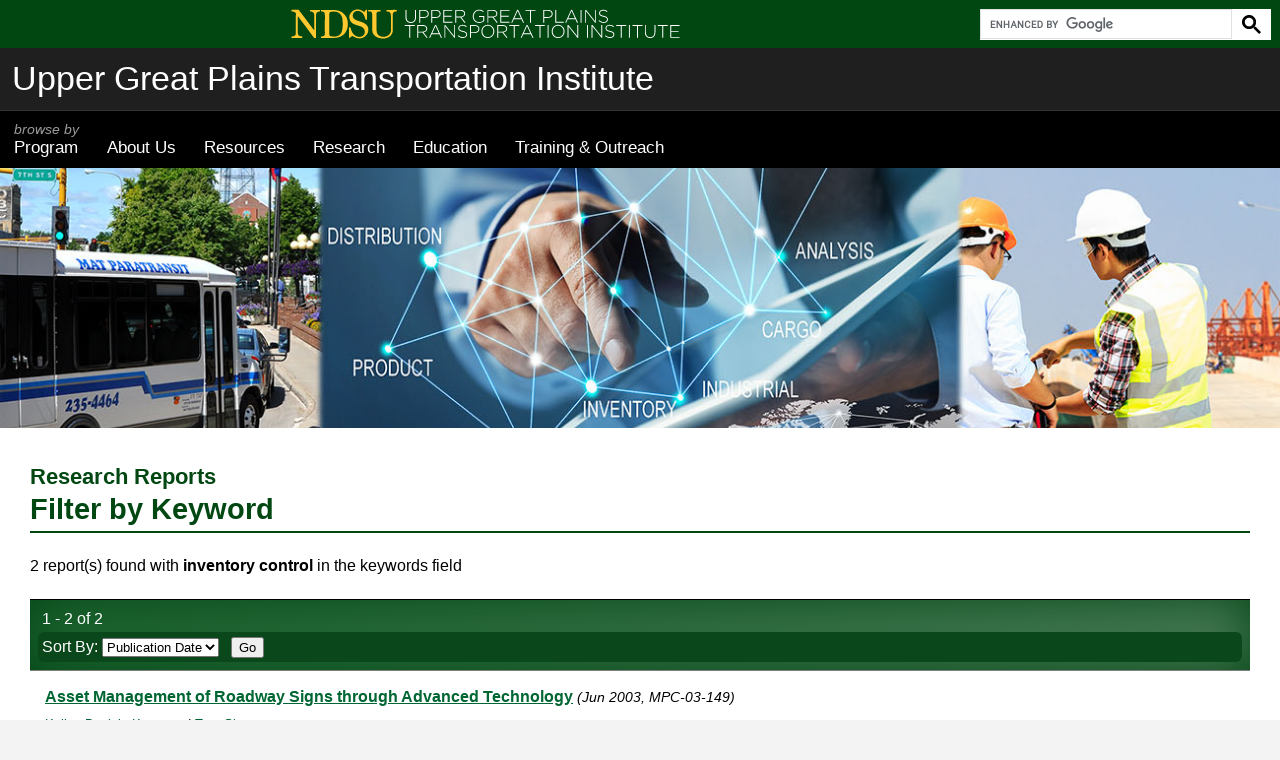

--- FILE ---
content_type: text/html; charset=UTF-8
request_url: https://www.ugpti.org/resources/reports/results.php?filter=1&keyword=inventory+control
body_size: 8371
content:
<!DOCTYPE html><html lang="en"><head>
<title>Filter by Keyword (Research Reports) | UGPTI (Upper Great Plains Transportation Institute)</title>        <meta name="viewport" content="width=device-width, initial-scale=1">
        <meta name="resource-type" content="document">
        <meta name="content-language" content="en-US">
        <meta http-equiv="Content-Type" content="text/html; charset=utf-8">
        <script src="https://www.ugpti.org/inc/function_outputClassNames.js"></script>
        <script src="https://www.ugpti.org/inc/function_hasClass.js"></script>
        <script src="https://www.ugpti.org/inc/responsive-menu-helpers.js"></script>
        <script>
        //INITIALIZE VARIABLES
        var navMenus     = [];    //menus processed by activateMenu()
        var navMenuTimer = "";    //timer used by menus processed by activateMenu()
        var menuIcons    = {
              menuOpen:       ""
            , expandOption:   ""
            , collapseOption: ""
        };
        var globalSearch;         //used to show global search feature...
        var globalSearchToggle;

        //WHEN DOM LOADS
        window.addEventListener('load', function() {
            //IF ABLE TO GET NAVIGATION MENU
            var navMenu = getNavMenu("mainNav");
            if(navMenu != null) {
                //STORE MENU
                navMenus.push(navMenu);

                //INITIALIZE MENU BASED ON BROWSER WINDOW
                if(window.innerWidth <= 700) {
                    switchMenu_clickMode(navMenus[0]);  //collapse menu for smaller screens
                } else {
                    switchMenu_hoverMode(navMenus[0]);  //default hover mode
                }

                //CREATE LISTENER FOR WHEN BROWSER WINDOW SIZE CHANGES
                window.addEventListener('resize', function() {
                    if(window.innerWidth <= 700) {                                                  //if window is 700 pixels or smaller
                        if(navMenus[0].menuMode != 'click') { switchMenu_clickMode(navMenus[0]); }      //if not already, switch to click mode
                    } else if(window.innerWidth > 700) {                                            //else...if window is larger than 700 pixels
                        if(navMenus[0].menuMode == 'click') { switchMenu_hoverMode(navMenus[0]); }      //if not already, switch to hover mode
                    }
                });
            }


            //INITIALIZE GLOBAL SEARCH FEATURE, IF FOUND
            globalSearch       = document.getElementById('globalSearch');
            globalSearchToggle = document.getElementById('globalSearchToggle');
            if(globalSearch!=null && globalSearchToggle!=null) {  //if both the search feature and the corresponding toggle was located
                outputClassNames(globalSearch, ["hide"]);            //hide search feature by default
                globalSearchToggle.addEventListener('click', function(event) {  //make button clickable...
                    if(hasClass(globalSearch, "hide")) {                            //if search feature is hidden, show it
                        outputClassNames(globalSearch, ["hide"], true);
                        outputClassNames(globalSearchToggle, ["optionalHide"]);
                        console.log('show search');
                    } else {                                                        //else...hide search feature
                        outputClassNames(globalSearch, ["hide"]);
                        console.log('hide search');
                    }
                    event.preventDefault();
                });
            }
        });
        </script>

        <link rel="stylesheet" href="https://use.typekit.net/arq5udr.css">        <link rel="stylesheet" href="https://www.ugpti.org/inc/style_main.css?d=20260113">
        <link rel="stylesheet" href="https://www.ugpti.org/inc/style_print.css?d=20251015" media="print">
                <script async src="https://www.googletagmanager.com/gtag/js?id=G-GXJRNRND7D"></script>
        <script>
        window.dataLayer = window.dataLayer || [];
        function gtag(){dataLayer.push(arguments);}
        gtag('js', new Date());
        gtag('config', 'G-GXJRNRND7D');
        </script>
        </head>

<body>
        <header>
            <div class="logoWrapper">
                <div class="logo"><a href="https://www.ugpti.org/"><svg version="1.1" x="0px" y="0px" viewBox="0 0 430 35">
	<g>
		<g class="ndsuLogo">
			<path fill-rule="evenodd" clip-rule="evenodd" d="M84.118,1.997c0.423,0,0.845,0,1.268,0c-0.082,3.594-0.018,7.649-0.049,10.868 c-0.488,0-0.975,0-1.463,0c-0.73-2.4-1.436-4.822-2.875-6.628c-1.416-1.776-3.317-3.245-6.434-3.022 c-2.84,0.204-5.11,2.457-4.727,5.995c0.035,0.325,0.247,0.97,0.439,1.315c1.161,2.093,3.562,2.972,6.141,3.801 c2.549,0.82,5.098,1.557,7.018,2.924c2.066,1.473,3.474,3.46,3.461,6.53c-0.021,4.389-3.042,7.377-6.142,8.772 c-1.103,0.494-2.487,0.775-4.095,0.682c-2.418-0.143-4.004-0.873-5.652-1.803c-0.479-0.271-1.055-0.759-1.755-0.731 c-1.575,0.064-1.272,2.282-3.558,1.755c-0.08-3.688-0.1-7.438-0.098-11.21c0.459-0.109,1.119-0.018,1.658-0.047 c1.016,4.131,2.357,7.254,5.507,9.161c0.89,0.54,2.16,1.104,3.655,1.219c4.454,0.342,7.601-3.194,6.334-7.262 c-1.564-5.032-7.866-4.569-12.329-7.018c-1.476-0.81-2.692-1.971-3.46-3.558c-0.719-1.485-1.268-3.649-0.633-5.799 c0.545-1.854,2.03-3.793,3.557-4.776c1.235-0.795,3.105-1.499,4.874-1.56c2.474-0.083,4.401,0.787,5.994,1.707 c0.44,0.253,0.828,0.87,1.511,0.828C83.313,4.078,83.409,2.538,84.118,1.997z"/>
			<path fill-rule="evenodd" clip-rule="evenodd" d="M2.925,2.046c2.504-0.003,5.35,0.009,7.798,0 c5.815,7.359,11.249,15.1,16.959,22.563c0.088-2.484,0.049-5.44,0.049-8.431c0-2.953,0.153-5.965,0-8.479 c-0.163-2.693-1.708-3.965-4.63-3.948c0.03-0.539-0.062-1.199,0.049-1.657c3.66-0.038,7.176,0.068,10.819,0.049 c0.11,0.458,0.019,1.118,0.048,1.657c-2.231,0.072-4.077,0.856-4.289,3.021c-0.194,1.986,0,4.24,0,6.482c0,6.245,0,13.44,0,19.445 c-0.718-0.029-1.554,0.059-2.193-0.049C21.595,24.816,15.803,16.784,9.797,8.966c-0.08,4.118-0.049,9.924-0.049,14.766 c0,2.053-0.285,4.334,0.438,5.557c0.818,1.379,2.408,1.621,4.435,1.803c-0.01,0.558,0.045,1.181-0.097,1.608 c-4.018-0.033-7.586,0.082-11.599,0.049c-0.11-0.443-0.019-1.086-0.049-1.608c2.171-0.118,4.395-0.671,4.679-2.826 c0.118-0.895,0-1.864,0-2.827c0-5.406,0-11.143,0-16.667c0-0.961,0.179-2.021,0.049-2.729C7.508,5.568,6.812,4.826,6.385,4.532 c-0.917-0.634-2.358-0.668-3.558-0.78c-0.028-0.667,0.062-1.079,0-1.56C2.826,2.108,2.864,2.066,2.925,2.046z"/>
			<path fill-rule="evenodd" clip-rule="evenodd" d="M35.188,2.144c7.443,0.31,15.724-0.887,20.907,1.462 c2.437,1.104,4.529,3.02,5.995,5.214c1.536,2.302,2.338,5.199,2.338,8.821c0,6.997-3.475,11.584-8.431,13.84 c-2.739,1.248-6.089,1.268-9.942,1.268c-3.728,0-7.312-0.074-11.014-0.049c-0.08-0.43-0.08-1.182,0-1.608 c1.8-0.098,3.537-0.087,4.045-1.607c0.414-1.238,0.195-3.735,0.195-5.654c0-3.681,0.018-8.005,0.048-11.404 c0.018-1.844,0.119-3.733-0.048-5.653c-0.114-1.296-0.745-2.39-1.804-2.729C36.81,3.83,35.667,3.836,35.14,3.8 c-0.085-0.436-0.037-1.003-0.049-1.511C35.132,2.25,35.12,2.156,35.188,2.144z M44.399,5.311c-0.318,0.662-0.292,1.808-0.292,2.827 c0,6.467,0,12.209,0,18.714c0,1.082-0.062,2.209,0.244,2.875c0.502,1.095,1.852,1.294,3.266,1.414 c3.256,0.274,6.103-0.27,7.895-1.804c1.199-1.025,1.986-2.408,2.485-4.046c0.994-3.248,0.959-8.289,0.634-12.085 c-0.187-2.18-0.591-3.762-1.413-5.166c-1.592-2.718-4.429-4.313-9.016-4.094C46.471,4.029,45.059,3.938,44.399,5.311z"/>
			<path fill-rule="evenodd" clip-rule="evenodd" d="M117.842,2.083c0.028,0.431-0.019,1.13,0,1.706 c-1.949,0.088-3.489,0.427-4.045,1.852c-0.341,0.873-0.244,2.174-0.244,3.313c0,3.538,0.001,7.07,0,10.576 c0,2.331,0.262,4.953-0.193,6.871c-1.241,5.224-7.01,8.058-13.842,6.628c-3.629-0.76-6.867-2.798-7.943-6.141 c-0.462-1.433-0.439-3.248-0.439-5.116c0-3.714-0.049-7.125-0.049-10.966c0-0.88,0.045-1.81,0-2.778 c-0.089-1.936-0.104-3.521-1.607-4.045c-0.838-0.292-1.784-0.098-2.777-0.292c-0.01-0.636-0.014-0.979,0-1.608 c4.482,0,8.967,0,13.45,0c-0.01,0.767,0.001,1.05-0.048,1.706C98.1,3.746,96.522,3.881,95.96,5.203 c-0.258,0.607-0.175,1.563-0.146,2.339c0.097,2.555-0.011,5.605,0,7.797c0.009,1.79,0.024,3.622,0.05,5.215 c0.029,1.844-0.139,3.547,0.097,5.214c0.583,4.108,4.456,6.4,9.162,5.605c2.927-0.497,5.28-2.348,6.142-4.972 c0.492-1.502,0.341-3.345,0.341-5.166c-0.001-3.627-0.05-7.276-0.05-10.575c0-2.733,0.17-5.434-1.754-6.433 c-0.795-0.414-1.796-0.299-2.973-0.488c0-0.552,0-1.104,0-1.657C110.542,2.139,114.518,1.964,117.842,2.083z"/>
		</g>
		<g class="ugptiText">
			<path d="M127.519,10.289V2.107h1.04v8.082c0,3.301,1.781,5.201,4.741,5.201c2.841,0,4.661-1.72,4.661-5.101V2.107h1.04v8.062 c0,4.021-2.341,6.162-5.741,6.162C129.899,16.33,127.519,14.209,127.519,10.289z"/>
			<path d="M142.639,2.107h5.081c3.081,0,5.201,1.58,5.201,4.281v0.04c0,2.941-2.54,4.461-5.462,4.461h-3.78v5.221h-1.04V2.107z M147.52,9.929c2.601,0,4.361-1.36,4.361-3.441v-0.04c0-2.22-1.721-3.381-4.241-3.381h-3.961v6.862H147.52z"/>
			<path d="M155.699,2.107h5.081c3.08,0,5.201,1.58,5.201,4.281v0.04c0,2.941-2.541,4.461-5.461,4.461h-3.781v5.221h-1.04V2.107z M160.58,9.929c2.601,0,4.36-1.36,4.36-3.441v-0.04c0-2.22-1.72-3.381-4.24-3.381h-3.961v6.862H160.58z"/>
			<path d="M168.758,2.107h9.963v0.96h-8.922v5.501h8.021v0.96h-8.021v5.621h9.021v0.96h-10.063V2.107z"/>
			<path d="M181.858,2.107h5.882c1.72,0,3.101,0.54,3.94,1.38c0.66,0.66,1.061,1.6,1.061,2.601v0.04c0,2.34-1.74,3.681-4.101,4 l4.62,5.981h-1.319l-4.462-5.801h-0.039h-4.541v5.801h-1.041V2.107z M187.62,9.369c2.341,0,4.081-1.181,4.081-3.201v-0.04 c0-1.88-1.48-3.061-4.021-3.061h-4.78v6.302H187.62z"/>
			<path d="M201.098,9.148v-0.04c0-3.781,2.741-7.242,6.922-7.242c2.28,0,3.721,0.68,5.121,1.84l-0.681,0.78 c-1.1-0.96-2.38-1.68-4.5-1.68c-3.401,0-5.781,2.88-5.781,6.261v0.04c0,3.621,2.26,6.321,6.001,6.321c1.78,0,3.44-0.74,4.461-1.6 V9.809h-4.681v-0.96h5.681v5.401c-1.26,1.12-3.221,2.101-5.501,2.101C203.719,16.35,201.098,13.089,201.098,9.148z"/>
			<path d="M217.098,2.107h5.882c1.72,0,3.101,0.54,3.94,1.38c0.66,0.66,1.061,1.6,1.061,2.601v0.04c0,2.34-1.74,3.681-4.101,4 l4.62,5.981h-1.319l-4.462-5.801h-0.039h-4.541v5.801h-1.041V2.107z M222.86,9.369c2.341,0,4.081-1.181,4.081-3.201v-0.04 c0-1.88-1.48-3.061-4.021-3.061h-4.78v6.302H222.86z"/>
			<path d="M231.257,2.107h9.963v0.96h-8.922v5.501h8.021v0.96h-8.021v5.621h9.021v0.96h-10.063V2.107z"/>
			<path d="M249.679,2.007h1l6.521,14.103h-1.14l-1.78-3.921h-8.262l-1.781,3.921h-1.08L249.679,2.007z M253.84,11.249l-3.681-8.102 l-3.701,8.102H253.84z"/>
			<path d="M263.739,3.067h-4.881v-0.96h10.803v0.96h-4.881V16.11h-1.041V3.067z"/>
			<path d="M278.218,2.107h5.081c3.081,0,5.201,1.58,5.201,4.281v0.04c0,2.941-2.54,4.461-5.461,4.461h-3.78v5.221h-1.041V2.107z M283.1,9.929c2.601,0,4.36-1.36,4.36-3.441v-0.04c0-2.22-1.721-3.381-4.241-3.381h-3.96v6.862H283.1z"/>
			<path d="M291.278,2.107h1.041v13.042h8.222v0.96h-9.263V2.107z"/>
			<path d="M308.679,2.007h1l6.521,14.103h-1.14l-1.78-3.921h-8.262l-1.781,3.921h-1.08L308.679,2.007z M312.84,11.249l-3.681-8.102 l-3.701,8.102H312.84z"/>
			<path d="M318.999,2.107h1.04V16.11h-1.04V2.107z"/>
			<path d="M324.038,2.107h0.98l9.662,12.183V2.107h1V16.11h-0.78l-9.861-12.443V16.11h-1.001V2.107z"/>
			<path d="M338.638,14.069l0.68-0.78c1.54,1.42,2.961,2.081,5.021,2.081c2.1,0,3.54-1.18,3.54-2.781v-0.04 c0-1.48-0.78-2.341-3.961-2.981c-3.36-0.68-4.721-1.82-4.721-3.941v-0.04c0-2.08,1.9-3.681,4.501-3.681 c2.041,0,3.381,0.56,4.801,1.701l-0.66,0.82c-1.32-1.14-2.641-1.58-4.181-1.58c-2.061,0-3.421,1.18-3.421,2.641v0.04 c0,1.48,0.761,2.38,4.081,3.061c3.241,0.66,4.602,1.82,4.602,3.861v0.04c0,2.26-1.94,3.821-4.642,3.821 C342.039,16.31,340.318,15.57,338.638,14.069z"/>
			<path d="M131.62,19.567h-4.881v-0.96h10.803v0.96h-4.881V32.61h-1.041V19.567z"/>
			<path d="M140.399,18.607h5.882c1.72,0,3.101,0.539,3.94,1.38c0.66,0.66,1.061,1.601,1.061,2.601v0.04c0,2.34-1.74,3.681-4.102,4 l4.621,5.982h-1.32l-4.461-5.802h-0.039h-4.541v5.802h-1.041V18.607z M146.161,25.868c2.34,0,4.08-1.18,4.08-3.2v-0.04 c0-1.881-1.479-3.061-4.02-3.061h-4.781v6.301H146.161z"/>
			<path d="M159.879,18.507h1.001l6.521,14.104h-1.141l-1.78-3.922h-8.262l-1.78,3.922h-1.08L159.879,18.507z M164.042,27.749 l-3.682-8.103l-3.701,8.103H164.042z"/>
			<path d="M170.059,18.607h0.98l9.662,12.183V18.607h1V32.61h-0.78l-9.862-12.443V32.61h-1V18.607z"/>
			<path d="M184.659,30.569l0.68-0.78c1.54,1.421,2.961,2.081,5.021,2.081c2.1,0,3.54-1.181,3.54-2.781V29.05 c0-1.48-0.78-2.342-3.961-2.981c-3.36-0.681-4.721-1.82-4.721-3.941v-0.039c0-2.08,1.9-3.682,4.501-3.682 c2.041,0,3.381,0.561,4.801,1.701l-0.66,0.819c-1.32-1.14-2.641-1.58-4.181-1.58c-2.061,0-3.421,1.181-3.421,2.642v0.039 c0,1.48,0.761,2.381,4.081,3.062c3.241,0.66,4.602,1.82,4.602,3.86v0.04c0,2.26-1.94,3.82-4.642,3.82 C188.059,32.81,186.338,32.069,184.659,30.569z"/>
			<path d="M198.058,18.607h5.081c3.081,0,5.201,1.58,5.201,4.28v0.04c0,2.94-2.54,4.461-5.461,4.461h-3.78v5.222h-1.041V18.607z M202.94,26.429c2.601,0,4.36-1.36,4.36-3.44v-0.041c0-2.22-1.721-3.38-4.241-3.38h-3.96v6.861H202.94z"/>
			<path d="M210.499,25.648v-0.04c0-3.82,2.821-7.241,7.062-7.241c4.241,0,7.021,3.38,7.021,7.201c0.021,0.021,0.021,0.021,0,0.04 c0,3.82-2.82,7.242-7.062,7.242C213.28,32.851,210.499,29.47,210.499,25.648z M223.501,25.648v-0.04 c0-3.461-2.521-6.301-5.981-6.301c-3.46,0-5.94,2.8-5.94,6.261v0.04c0,3.461,2.521,6.301,5.98,6.301 C221.021,31.909,223.501,29.108,223.501,25.648z"/>
			<path d="M227.819,18.607h5.882c1.72,0,3.101,0.539,3.94,1.38c0.66,0.66,1.061,1.601,1.061,2.601v0.04c0,2.34-1.74,3.681-4.101,4 l4.62,5.982h-1.319l-4.462-5.802h-0.039h-4.541v5.802h-1.041V18.607z M233.581,25.868c2.341,0,4.081-1.18,4.081-3.2v-0.04 c0-1.881-1.48-3.061-4.021-3.061h-4.78v6.301H233.581z"/>
			<path d="M245.859,19.567h-4.881v-0.96h10.803v0.96H246.9V32.61h-1.041V19.567z"/>
			<path d="M259.959,18.507h1l6.521,14.104h-1.14l-1.78-3.922h-8.262l-1.781,3.922h-1.08L259.959,18.507z M264.121,27.749 l-3.681-8.103l-3.701,8.103H264.121z"/>
			<path d="M274.019,19.567h-4.881v-0.96h10.803v0.96h-4.881V32.61h-1.041V19.567z"/>
			<path d="M282.939,18.607h1.04V32.61h-1.04V18.607z"/>
			<path d="M287.358,25.648v-0.04c0-3.82,2.821-7.241,7.062-7.241c4.241,0,7.021,3.38,7.021,7.201c0.021,0.021,0.021,0.021,0,0.04 c0,3.82-2.82,7.242-7.062,7.242C290.139,32.851,287.358,29.47,287.358,25.648z M300.361,25.648v-0.04 c0-3.461-2.521-6.301-5.981-6.301c-3.46,0-5.94,2.8-5.94,6.261v0.04c0,3.461,2.521,6.301,5.98,6.301 C297.88,31.909,300.361,29.108,300.361,25.648z"/>
			<path d="M304.677,18.607h0.98l9.662,12.183V18.607h1V32.61h-0.78l-9.861-12.443V32.61h-1.001V18.607z"/>
			<path d="M326.018,18.607h1.04V32.61h-1.04V18.607z"/>
			<path d="M331.057,18.607h0.98L341.7,30.79V18.607h1V32.61h-0.78l-9.861-12.443V32.61h-1.001V18.607z"/>
			<path d="M345.658,30.569l0.68-0.78c1.54,1.421,2.961,2.081,5.021,2.081c2.1,0,3.54-1.181,3.54-2.781V29.05 c0-1.48-0.78-2.342-3.961-2.981c-3.36-0.681-4.721-1.82-4.721-3.941v-0.039c0-2.08,1.9-3.682,4.501-3.682 c2.041,0,3.381,0.561,4.801,1.701l-0.66,0.819c-1.32-1.14-2.641-1.58-4.181-1.58c-2.061,0-3.421,1.181-3.421,2.642v0.039 c0,1.48,0.761,2.381,4.081,3.062c3.241,0.66,4.602,1.82,4.602,3.86v0.04c0,2.26-1.94,3.82-4.642,3.82 C349.058,32.81,347.337,32.069,345.658,30.569z"/>
			<path d="M362.937,19.567h-4.881v-0.96h10.803v0.96h-4.881V32.61h-1.041V19.567z"/>
			<path d="M371.857,18.607h1.04V32.61h-1.04V18.607z"/>
			<path d="M380.777,19.567h-4.881v-0.96h10.803v0.96h-4.881V32.61h-1.041V19.567z"/>
			<path d="M389.336,26.788v-8.181h1.04v8.081c0,3.301,1.78,5.201,4.741,5.201c2.841,0,4.661-1.721,4.661-5.102v-8.181h1.04v8.062 c0,4.021-2.341,6.161-5.741,6.161C391.717,32.83,389.336,30.71,389.336,26.788z"/>
			<path d="M408.337,19.567h-4.881v-0.96h10.803v0.96h-4.881V32.61h-1.041V19.567z"/>
			<path d="M417.116,18.607h9.963v0.96h-8.922v5.501h8.021v0.96h-8.021v5.621h9.021v0.961h-10.063V18.607z"/>
		</g>
	</g>
</svg></a></div>
            </div><!-- logoWrapper -->
            <div class="programName"><a href="https://www.ugpti.org/">Upper Great Plains Transportation Institute</a></div>
            <nav id="mainNav" aria-label="Main">
                <div class="wrapper">
                    <ul><li><a href="https://www.ugpti.org/programs/"><span>browse by</span> Program</a><ul style='z-index:100;'><li><a href="https://www.atacenter.org/">Advanced Traffic Analysis Center (ATAC)</a></li><li><a href="https://www.ctips.org/">Center for Transformative Infrastructure Preservation and Sustainability (CTIPS)</a></li><li><a href="https://www.ugpti.org/outreach/cvsc/">Commercial Vehicle Safety Center (CVSC)</a></li><li><a href="https://www.ugpti.org/dotsc/">DOT Support Center (DOTSC)</a></li><li><a href="https://www.mountain-plains.org/">Mountain-Plains Consortium (MPC)</a></li><li><a href="https://www.ndltap.org/">North Dakota Local Technical Assistance Program (NDLTAP)</a></li><li><a href="https://www.northernttap.org/">Northern Tribal Technical Assistance Program (Northern TTAP)</a></li><li><a href="https://www.ugpti.org/rtssc/">Rural Transportation Safety and Security Center (RTSSC)</a></li><li><a href="https://www.ugpti.org/smartse/">Surface Mobility Applications and Real-time Simulation environments (SMARTSe)</a></li><li><a href="https://www.translearning.org/">Transportation Learning Network (TLN)</a></li></ul></li><li><a href="https://www.ugpti.org/about/">About Us</a><ul style='z-index:110;'><li><a href="https://www.ugpti.org/about/">About UGPTI</a></li><li><a href="https://www.ugpti.org/about/staff/">Staff Directory</a></li><li><a href="https://www.ugpti.org/awards/">Annual Awards Banquet</a></li><li><a href="https://www.ugpti.org/about/news/">News</a></li><li><a href="https://www.ugpti.org/about/annrpt/">Biennial Highlights</a></li><li><a href="https://www.ugpti.org/about/logos/">UGPTI Logos</a></li><li><a href="https://www.ugpti.org/about/council.php">Advisory Council</a></li><li><a href="https://www.ugpti.org/contact/">Contact UGPTI</a></li></ul></li><li class="current"><a href="https://www.ugpti.org/resources/">Resources</a><ul style='z-index:120;'><li><a href="https://www.ugpti.org/resources/reports/">Research Reports</a></li><li><a href="https://www.ugpti.org/resources/grit/">Geographic Roadway Inventory Tool (GRIT)</a></li><li><a href="https://www.ugpti.org/resources/proceedings/">Event Proceedings</a></li><li><a href="https://www.ugpti.org/resources/presentations/">Staff Presentations</a></li><li><a href="https://www.ugpti.org/resources/other.php">Other Resources<span style="font-style:italic; font-size:80%;"> (Surface Selection Tool, Grain Industry Data, etc.)</span></a></li></ul></li><li><a href="https://www.ugpti.org/research/">Research</a><ul style='z-index:130;'><li><a href="https://www.ugpti.org/research/">Browse by Topic</a></li><li><a href="https://www.ugpti.org/resources/reports/">Research Reports</a></li></ul></li><li><a href="https://www.ugpti.org/education/">Education</a><ul style='z-index:140;'><li><a href="https://www.ugpti.org/education/">Transportation, Logistics and Finance Department</a></li><li><a href="https://www.ugpti.org/education/scholarships.php">Scholarship Opportunities</a></li><li><a href="https://www.ctips.org/awards/">CTIPS Student of the Year</a></li></ul></li><li><a href="https://www.ugpti.org/outreach/">Training &amp; Outreach</a></li></ul>                    <div id="ugptiTools">
                        <p>More from UGPTI, and UGPTI</p>
                        <script async src="https://cse.google.com/cse.js?cx=009378755565245065816:vnl3sheb2oa"></script>
                        <div id="globalSearch" class="gcse-searchbox-only"></div>
                        <div class="tools">
                            <div id="globalSearchToggle"><svg width="13" height="13" viewBox="0 0 13 13">
    <path d="m4.8495 7.8226c0.82666 0 1.5262-0.29146 2.0985-0.87438 0.57232-0.58292 0.86378-1.2877 0.87438-2.1144 0.010599-0.82666-0.28086-1.5262-0.87438-2.0985-0.59352-0.57232-1.293-0.86378-2.0985-0.87438-0.8055-0.010599-1.5103 0.28086-2.1144 0.87438-0.60414 0.59352-0.8956 1.293-0.87438 2.0985 0.021197 0.8055 0.31266 1.5103 0.87438 2.1144 0.56172 0.60414 1.2665 0.8956 2.1144 0.87438zm4.4695 0.2115 3.681 3.6819-1.259 1.284-3.6817-3.7 0.0019784-0.69479-0.090043-0.098846c-0.87973 0.76087-1.92 1.1413-3.1207 1.1413-1.3553 0-2.5025-0.46363-3.4417-1.3909s-1.4088-2.0686-1.4088-3.4239c0-1.3553 0.4696-2.4966 1.4088-3.4239 0.9392-0.92727 2.0864-1.3969 3.4417-1.4088 1.3553-0.011889 2.4906 0.45771 3.406 1.4088 0.9154 0.95107 1.379 2.0924 1.3909 3.4239 0 1.2126-0.38043 2.2588-1.1413 3.1385l0.098834 0.090049z"></path>
</svg><span>Search</span></div>
                            <div><a href="https://www.ugpti.org/sitemap.php"><svg id="svg_sitemap" width="20" height="20" viewBox="0 0 20 20">
    <g class="boxes"><path d="m3.94,8.78v2.44H1.5v-2.44h2.44m1.5-1.5H0v5.44h5.44v-5.44h0Z"/><path d="m18.5,1.5v2.44h-2.44V1.5h2.44m1.5-1.5h-5.44v5.44h5.44V0h0Z"/><path d="m18.5,8.78v2.44h-2.44v-2.44h2.44m1.5-1.5h-5.44v5.44h5.44v-5.44h0Z"/><path d="m18.5,16.06v2.44h-2.44v-2.44h2.44m1.5-1.5h-5.44v5.44h5.44v-5.44h0Z"/></g>
    <polygon class="connectors" points="15 2 11 2 10 2 10 3 10 9.5 5 9.5 5 10.5 10 10.5 10 17 10 18 11 18 15 18 15 17 11 17 11 10.5 15 10.5 15 9.5 11 9.5 11 3 15 3 15 2 15 2"/>
</svg><span>Site Map</span></a></div>
                            <div><a href="https://www.ugpti.org/contact/follow.php"><svg id="svg_checkbox" width="20" height="20" viewBox="0 0 20 20">
    <g class="box"><path d="m14,6v11H3V6h11m3-3H0v17h17V3h0Z"/></g>
    <path class="check" d="m4,9c1,0,2-1,3-2,1,3,2,4,2,4C13,6,13,2,20,0c-5,4-8,11-9,15-1,1-3,2-3,2,0-2-2-6-4-8Z"/>
</svg><span>Follow Us</span></a></div>
                        </div>
                    </div><!-- ugptiTools -->
                </div><!-- wrapper -->
            </nav>
            <div class="headerImage" style="background-image:url(https://www.ugpti.org/images/headerGraphics/UGPTI_collage2.jpg);"></div>
        </header>
        <div id="pgWrapper">
            <div class="wrapper">
                <main id="mainContent" class="clearAfter">
                    <h1><span>Research Reports</span><br>Filter by Keyword</h1><div class='searchCriteria'>2 report(s) found with <b>inventory control</b> in the keywords field</div><!-- searchCriteria --><div class="searchResults"><div class="searchTools"><span>1 - 2 of 2</span><form method="get" name="form_displayOps" action="/resources/reports/results.php"><label>Sort By: <select name="sortBy"><option value="pubDate" selected="selected">Publication Date</option><option value="title">Title</option></select></label> <input type="hidden" name="filter" value="1"><input type="hidden" name="keyword" value="inventory control"> &nbsp; <input type="submit" name="submit" value="Go"></form></div><!-- searchTools --><div><div class='articleTitle'><a href='details.php?id=465'>Asset Management of Roadway Signs through Advanced Technology</a> <span class='addInfo nowrap'>(Jun 2003, MPC-03-149)</span></div><div class="authorNames"><a href="/resources/reports/results.php?filter=1&amp;author=42">Kellee Boulais Kruse</a> and <a href="/resources/reports/results.php?filter=1&amp;author=270">Tom Simmer</a></div><p>Working together with the North Dakota Department of Transportation, the objective of this project was to develop an application to perform the following: track highway signs with GPS, keep track of the last date a sign was modified, manage sign inventory and display this information in a geographical...</p></div><div><div class='articleTitle'><a href='details.php?id=407'>Supply Chain Management: Issues and Practices for Small and Rural Manufacturers</a> <span class='addInfo nowrap'>(Feb 1998, MPC-98-71)</span></div><div class="authorNames"><a href="/resources/reports/results.php?filter=1&amp;author=111">Christine M. Geiger</a> and <a href="/resources/reports/results.php?filter=1&amp;author=89">Frank J. Dooley</a></div><p>This report presents the results from expert interviews with Minneapolis-St. Paul companies and North Dakota manufacturing companies. The Minneapolis expert interviews helped to identify the minimal logistical capabilities a supplier must have in order to do business with the Minneapolis companies. Ten...</p></div></div><!-- searchResults -->                </main>
                <footer>
                            <div class="footerLinks"><a href="/">Home</a><span> | </span><a href="/contact/">Contact Us</a><span> | </span><a href="/policy/title-vi.php">Notice of Title VI Program Rights</a></div>
        <address>Upper Great Plains Transportation Institute (UGPTI)<br>NDSU Dept 2880<span> &bull; </span>P.O. Box 6050<span> &bull; </span>Fargo, ND 58108-6050<br>(701)231-7767<span> &bull; </span><a href='mailto:ndsu.ugpti@ndsu.edu'>ndsu.ugpti@ndsu.edu</a></address>
                            <div class="copyright">&copy; 2026 Upper Great Plains Transportation Institute &mdash; a research and education center at <a href="https://www.ndsu.edu/" target="_blank" title="Opens new tab/window" class="extLink">North Dakota State University</a>.</div>
                </footer>
            </div><!-- wrapper -->
        </div><!-- pgWrapper -->
        </body>
</html>
